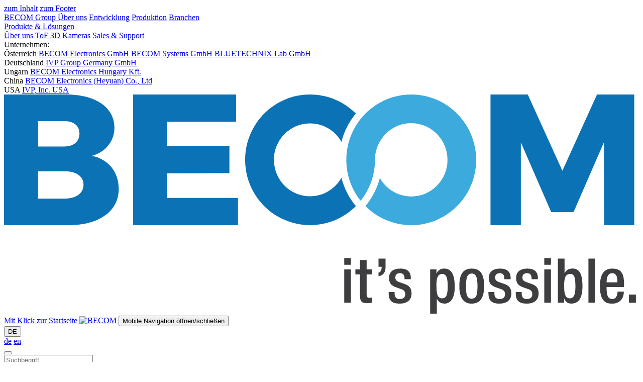

--- FILE ---
content_type: text/html; charset=utf-8
request_url: https://www.becom-group.com/becom-systems-time-of-flight-solutions/sales-support/distributoren/
body_size: 17215
content:
<!DOCTYPE html>
<html lang="de" dir="ltr" class="no-js">
<head>

<meta charset="utf-8">
<!-- 
	site by kraftwerk [http://www.kraftwerk.co.at]

	This website is powered by TYPO3 - inspiring people to share!
	TYPO3 is a free open source Content Management Framework initially created by Kasper Skaarhoj and licensed under GNU/GPL.
	TYPO3 is copyright 1998-2025 of Kasper Skaarhoj. Extensions are copyright of their respective owners.
	Information and contribution at https://typo3.org/
-->



<title>Distributoren Time-of-Flight Produkte</title>
<meta name="generator" content="TYPO3 CMS" />
<meta name="description" content="Eine Übersicht unserer internationalen Distributoren finden Sie hier." />
<meta name="viewport" content="width=device-width, initial-scale=1.0, maximum-scale=1.0, user-scalable=0" />
<meta property="og:type" content="website" />
<meta name="twitter:card" content="summary" />


<link rel="stylesheet" href="/fileadmin/template/assets/css/application.min.css?1730792160" media="all">
<link rel="stylesheet" href="/typo3temp/assets/compressed/merged-835941506c70bee17d20427c58c38ac2-eab062110df258b505a1b7e2124ee745.css?1762800673" media="screen">



<script src="/typo3temp/assets/compressed/merged-be6d8ef6fee74557a4cf9ebb8848a829-6fc0cf8f8c04f472a6a54ebb5c9b0b23.js?1762800673"></script>




<!-- Preconnect -->
<link rel="preconnect" href="https://fonts.gstatic.com/" crossorigin>


<!-- Favicons -->


<link rel="shortcut icon" href="/fileadmin/template/assets/img/favicons/favicon.ico?v=M4oybr675d">
<meta property="og:image" content="https://www.becom-group.com/fileadmin/fb-logo.jpg">
<link rel="canonical" href="https://www.becom-group.com/becom-systems-time-of-flight-solutions/sales-support/distributoren/"/>

<link rel="alternate" hreflang="de" href="https://www.becom-group.com/becom-systems-time-of-flight-solutions/sales-support/distributoren/"/>
<link rel="alternate" hreflang="en-US" href="https://www.becom-group.com/en/becom-systems/sales-support/distributors/"/>
<link rel="alternate" hreflang="x-default" href="https://www.becom-group.com/becom-systems-time-of-flight-solutions/sales-support/distributoren/"/>
</head>
<body>
<div class="page-wrapper">
    <!-- skip links -->
<div class="skip-links-wrapper">
    <a href="#main-content" title="Zum Inhalt springen" accesskey="1" class="skip-link sr-only sr-only-focusable">zum Inhalt</a>
    <a href="#page-footer" title="Zum Footer springen" accesskey="2" class="skip-link sr-only sr-only-focusable">zum Footer</a>
</div><!-- ./skip links -->
    


<!-- page header -->
<div class="page-header-wrapper js-header-wrapper">
    <!-- flyouts -->
<div class="header-flyout js-header-flyout" tabindex="-1">
    <!-- walter group -->
    <div class="flyout-details js-flyout-walter">
        <div class="flyout-inner">
            <div class="container">
                <div class="row">
                    <div class="col-lg-3">
                        <div class="flyout-group-links">
                            <a href="/" class="flyout-links-title h5">
                                BECOM Group
                            </a>
                            
                                
                                        <a class="flyout-link" href="/ueber-uns/">Über uns</a>
                                
                                        <a class="flyout-link" href="/becom-services/forschung-entwicklung/">Entwicklung</a>
                                
                                        <a class="flyout-link" href="/becom-services/elektronikproduktion/">Produktion</a>
                                
                                        <a class="flyout-link" href="/branchen/">Branchen</a>
                                
                            
                        </div>
                    </div>
                    <div class="col-lg-3">
                        <div class="flyout-group-links">
                            <!-- products root page -->
                            
                                <a class="flyout-link flyout-link--large h5" href="/becom-systems-time-of-flight-solutions/">
                                    
                                        Produkte &amp; Lösungen
                                    
                                </a>
                            
                            <!-- /.products root page -->
                            <br/>
                            
                                
                                    <a class="flyout-link" href="/becom-systems-time-of-flight-solutions/ueber-uns/">Über uns</a>
                                
                                    <a class="flyout-link" href="/becom-systems-time-of-flight-solutions/tof-3d-kameras/">ToF 3D Kameras</a>
                                
                                    <a class="flyout-link" href="/becom-systems-time-of-flight-solutions/sales-support/">Sales &amp; Support</a>
                                
                            
                        </div>
                    </div>
                    <div class="col-lg-6">
                        <span class="flyout-links-title h5">
                            Unternehmen:
                        </span>
                        <div class="row">
                            <div class="col-lg-6">
                                <div class="flyout-country-list">
                                    <span class="flyout-country-title">
                                        
                                           
                                                   Österreich
                                               
                                        
                                    </span>
                                    
                                        
                                            <a href="/oesterreich/becom-gmbh/home-headquarter/" class="flyout-link">BECOM Electronics GmbH</a>
                                        
                                            <a href="/oesterreich/systems/home/" class="flyout-link">BECOM Systems GmbH</a>
                                        
                                            <a href="/1/" class="flyout-link">BLUETECHNIX Lab GmbH</a>
                                        
                                    
                                </div>
                                <div class="flyout-country-list">
                                    <span class="flyout-country-title">
                                        
                                            
                                                   Deutschland
                                               
                                        
                                    </span>
                                    
                                        
                                            <a href="/deutschland/ivp-de/home/" class="flyout-link">IVP Group Germany GmbH</a>
                                        
                                    
                                </div>
                            </div>
                            <div class="col-lg-6">
                                <div class="flyout-country-list">
                                    <span class="flyout-country-title">
                                        
                                           Ungarn
                                        
                                    </span>
                                    
                                        
                                            <a href="/ungarn/becom-hu/home-ungarn/" class="flyout-link">BECOM Electronics Hungary Kft.</a>
                                        
                                    
                                </div>
                                <div class="flyout-country-list">
                                    <span class="flyout-country-title">
                                        
                                           China
                                        
                                    </span>
                                    
                                        
                                            <a href="/china/becom-china/home/" class="flyout-link">BECOM Electronics (Heyuan) Co., Ltd</a>
                                        
                                    
                                </div>
                                <div class="flyout-country-list">
                                    <span class="flyout-country-title">
                                        
                                           USA
                                        
                                    </span>
                                    
                                        
                                            <a href="/usa/ivp-usa/home/" class="flyout-link">IVP, Inc. USA</a>
                                        
                                    
                                </div>
                            </div>
                        </div>
                    </div>
                </div>
            </div>
        </div>
    </div><!-- ./walter group -->
</div><!-- ./flyouts -->

    <!-- header -->
    <header id="page-header" class="page-header">
        <!-- logo -->
        <a class="logo" title="Distributoren" href="/">
            <svg viewBox="0 0 145 50" version="1.1" xmlns="http://www.w3.org/2000/svg" xmlns:xlink="http://www.w3.org/1999/xlink"> <title>Becom</title> <desc>Created with Sketch.</desc> <defs> <polygon id="path-1" points="0 50 144.306 50 144.306 0 0 0"></polygon> </defs> <g id="logo-1" stroke="none" stroke-width="1" fill="none" fill-rule="evenodd"> <g id="Page-1"> <polygon id="Fill-1" fill="#0B72B5" points="135.4167 0.0005 127.5067 17.3935 119.5977 0.0005 111.0927 0.0005 111.0927 29.8105 118.0237 29.8105 118.0237 10.9295 124.9557 26.8335 130.0577 26.8335 136.9897 10.9295 137.0317 29.8105 143.9217 29.8105 143.9217 0.0005"></polygon> <g id="Group-24"> <path d="M18.1581,20.5394 C18.1581,18.6684 16.4571,17.4774 13.7351,17.5194 L7.7821,17.5194 L7.7821,23.7704 L13.7351,23.7704 C16.4571,23.7704 18.1581,22.5804 18.1581,20.5394 M17.2221,8.8874 C17.2221,7.1014 15.9041,6.0384 13.7351,6.0814 L7.7821,6.0814 L7.7821,11.8644 L13.7351,11.8644 C15.9041,11.8644 17.2221,10.7594 17.2221,8.8874 M25.2171,7.5264 C25.2171,10.6314 23.2181,13.1404 20.0711,13.9904 C23.8561,14.7564 26.1951,17.6894 26.1951,21.5184 C26.1951,26.6194 21.7291,29.8104 14.7141,29.8104 L0.0001,29.8104 L0.0001,0.0004 L14.1601,0.0004 C20.9221,0.0004 25.2171,2.9354 25.2171,7.5264" id="Fill-2" fill="#0B72B5"></path> <polygon id="Fill-4" fill="#0B72B5" points="53.0047 0.0003 53.0047 6.2083 37.2707 6.2083 37.2707 11.7793 51.4737 11.7793 51.4737 17.9443 37.2707 17.9873 37.2707 23.6023 53.4307 23.6023 53.4307 29.8103 29.4887 29.8103 29.4887 0.0003"></polygon> <path d="M77.0497,19.015 C75.6297,21.529 72.9507,23.229 69.8847,23.229 C65.3387,23.229 61.6407,19.494 61.6407,14.905 C61.6407,10.315 65.3387,6.581 69.8847,6.581 C72.9507,6.581 75.6297,8.281 77.0497,10.795 C77.6647,8.389 78.8067,6.195 80.3427,4.34 C77.6607,1.659 73.9657,0 69.8847,0 C67.1707,0 64.6297,0.737 62.4417,2.017 C60.2007,3.329 58.3337,5.214 57.0367,7.472 C55.7807,9.661 55.0597,12.197 55.0597,14.905 C55.0597,17.635 55.7927,20.193 57.0687,22.393 C58.3727,24.641 60.2437,26.515 62.4847,27.818 C64.6627,29.082 67.1887,29.81 69.8847,29.81 C73.7177,29.81 77.2097,28.347 79.8417,25.948 C79.8507,25.94 79.8597,25.932 79.8677,25.923 C80.0277,25.778 80.1827,25.628 80.3347,25.477 C80.3367,25.474 80.3397,25.471 80.3417,25.469 C78.8067,23.615 77.6647,21.42 77.0497,19.015" id="Fill-6" fill="#0B72B5"></path> <path d="M78.1683,14.9046 C78.1683,18.4396 79.3943,21.6836 81.4393,24.2396 C83.4843,21.6836 84.7103,18.4396 84.7103,14.9046 C84.7103,13.4036 85.1063,11.9946 85.7953,10.7756 C87.2473,8.2356 89.9273,6.5416 92.9943,6.5416 C97.5613,6.5416 101.2783,10.2936 101.2783,14.9046 C101.2783,19.5156 97.5613,23.2676 92.9943,23.2676 C89.9273,23.2676 87.2473,21.5746 85.8153,19.0666 C85.1973,21.4516 84.0623,23.6286 82.5373,25.4686 C85.2173,28.1516 88.9133,29.8096 92.9943,29.8096 C95.6633,29.8096 98.1643,29.0966 100.3273,27.8566 C102.5893,26.5566 104.4803,24.6756 105.7973,22.4166 C107.0813,20.2106 107.8203,17.6446 107.8203,14.9046 C107.8203,12.1866 107.0923,9.6406 105.8293,7.4466 C104.5193,5.1776 102.6333,3.2886 100.3723,1.9786 C98.1993,0.7216 95.6813,0.0006 92.9943,0.0006 C89.1623,0.0006 85.6683,1.4626 83.0383,3.8616 C82.8523,4.0316 82.6973,4.1806 82.5443,4.3336 C82.4983,4.3806 82.4593,4.4216 82.4193,4.4616 C82.3323,4.5506 82.2463,4.6426 82.1603,4.7346 C82.0173,4.8896 81.8763,5.0476 81.7403,5.2086 C81.6193,5.3506 81.4433,5.5656 81.4433,5.5656 C79.3943,8.1256 78.1683,11.3706 78.1683,14.9046 Z" id="Fill-8" fill="#3CAADC"></path> <g id="Group"> <mask id="mask-2" fill="white"> <use xlink:href="#path-1"></use> </mask> <g id="Clip-11"></g> <path d="M77.692,47.514 L79.217,47.514 L79.217,39.916 L77.692,39.916 L77.692,47.514 Z M77.692,38.843 L79.217,38.843 L79.217,37.318 L77.692,37.318 L77.692,38.843 Z" id="Fill-10" fill="#3E3D40" mask="url(#mask-2)"></path> <path d="M80.2381,39.9163 L81.2831,39.9163 L81.2831,37.7553 L82.8081,37.7553 L82.8081,39.9163 L84.0511,39.9163 L84.0511,41.0463 L82.8081,41.0463 L82.8081,45.5793 C82.8081,46.1723 82.9781,46.3843 83.5011,46.3843 C83.7261,46.3843 83.9101,46.3703 84.0511,46.3423 L84.0511,47.4723 C83.7261,47.5573 83.3031,47.5993 82.8231,47.5993 C81.7921,47.5993 81.2831,47.3163 81.2831,45.7633 L81.2831,41.0463 L80.2381,41.0463 L80.2381,39.9163 Z" id="Fill-12" fill="#3E3D40" mask="url(#mask-2)"></path> <path d="M85.5204,37.43 L87.1304,37.43 L87.1304,39.294 C87.1304,40.41 86.7634,41.23 85.5204,41.469 L85.5204,40.651 C85.9574,40.537 86.2264,40.128 86.2264,39.506 L86.2264,39.294 L85.5204,39.294 L85.5204,37.43 Z" id="Fill-13" fill="#3E3D40" mask="url(#mask-2)"></path> <path d="M91.452,42.1331 L91.452,41.9361 C91.452,41.3281 91.24,40.7631 90.449,40.7631 C89.842,40.7631 89.362,41.0461 89.362,41.7521 C89.362,42.3451 89.63,42.5851 90.435,42.8671 L91.41,43.2061 C92.54,43.5881 93.062,44.1961 93.062,45.3961 C93.062,47.0201 91.876,47.7121 90.336,47.7121 C88.416,47.7121 87.837,46.8221 87.837,45.3541 L87.837,45.0711 L89.192,45.0711 L89.192,45.3111 C89.192,46.1871 89.503,46.6671 90.379,46.6671 C91.212,46.6671 91.622,46.2431 91.622,45.5511 C91.622,44.9861 91.325,44.6191 90.788,44.4361 L89.546,43.9971 C88.401,43.6021 87.921,43.0231 87.921,41.8091 C87.921,40.3821 88.952,39.7181 90.52,39.7181 C92.455,39.7181 92.892,40.8481 92.892,41.7941 L92.892,42.1331 L91.452,42.1331 Z" id="Fill-14" fill="#3E3D40" mask="url(#mask-2)"></path> <path d="M100.0526,46.4974 C100.9286,46.4974 101.3236,45.8484 101.3236,43.7434 C101.3236,42.0204 101.0976,40.9334 100.0386,40.9334 C98.9926,40.9334 98.7536,42.0064 98.7536,43.6304 C98.7536,45.4524 98.9796,46.4974 100.0526,46.4974 Z M97.3136,39.9164 L98.7536,39.9164 L98.7536,40.8484 L98.7816,40.8484 C99.0926,40.1704 99.6566,39.7184 100.4906,39.7184 C102.2276,39.7184 102.9346,41.2014 102.9346,43.8134 C102.9346,47.0064 101.6346,47.7124 100.5896,47.7124 C99.7706,47.7124 99.1486,47.3024 98.8656,46.6244 L98.8376,46.6244 L98.8376,50.0004 L97.3136,50.0004 L97.3136,39.9164 Z" id="Fill-15" fill="#3E3D40" mask="url(#mask-2)"></path> <path d="M106.8016,46.5823 C107.9176,46.5823 108.1146,45.6493 108.1146,43.7153 C108.1146,42.0343 107.9176,40.8483 106.8016,40.8483 C105.6996,40.8483 105.5026,42.0343 105.5026,43.7153 C105.5026,45.6493 105.6996,46.5823 106.8016,46.5823 M106.8016,39.7183 C109.0196,39.7183 109.6406,41.3563 109.6406,43.7153 C109.6406,46.0733 108.9196,47.7123 106.8016,47.7123 C104.6976,47.7123 103.9776,46.0733 103.9776,43.7153 C103.9776,41.3563 104.5986,39.7183 106.8016,39.7183" id="Fill-16" fill="#3E3D40" mask="url(#mask-2)"></path> <path d="M114.243,42.1331 L114.243,41.9361 C114.243,41.3281 114.031,40.7631 113.24,40.7631 C112.633,40.7631 112.153,41.0461 112.153,41.7521 C112.153,42.3451 112.422,42.5851 113.226,42.8671 L114.201,43.2061 C115.331,43.5881 115.853,44.1961 115.853,45.3961 C115.853,47.0201 114.667,47.7121 113.128,47.7121 C111.207,47.7121 110.628,46.8221 110.628,45.3541 L110.628,45.0711 L111.983,45.0711 L111.983,45.3111 C111.983,46.1871 112.294,46.6671 113.17,46.6671 C114.003,46.6671 114.413,46.2431 114.413,45.5511 C114.413,44.9861 114.116,44.6191 113.579,44.4361 L112.337,43.9971 C111.192,43.6021 110.713,43.0231 110.713,41.8091 C110.713,40.3821 111.743,39.7181 113.311,39.7181 C115.246,39.7181 115.683,40.8481 115.683,41.7941 L115.683,42.1331 L114.243,42.1331 Z" id="Fill-17" fill="#3E3D40" mask="url(#mask-2)"></path> <path d="M120.4715,42.1331 L120.4715,41.9361 C120.4715,41.3281 120.2595,40.7631 119.4685,40.7631 C118.8615,40.7631 118.3805,41.0461 118.3805,41.7521 C118.3805,42.3451 118.6495,42.5851 119.4535,42.8671 L120.4285,43.2061 C121.5585,43.5881 122.0815,44.1961 122.0815,45.3961 C122.0815,47.0201 120.8955,47.7121 119.3555,47.7121 C117.4345,47.7121 116.8555,46.8221 116.8555,45.3541 L116.8555,45.0711 L118.2115,45.0711 L118.2115,45.3111 C118.2115,46.1871 118.5225,46.6671 119.3985,46.6671 C120.2315,46.6671 120.6405,46.2431 120.6405,45.5511 C120.6405,44.9861 120.3445,44.6191 119.8075,44.4361 L118.5645,43.9971 C117.4205,43.6021 116.9405,43.0231 116.9405,41.8091 C116.9405,40.3821 117.9715,39.7181 119.5385,39.7181 C121.4745,39.7181 121.9115,40.8481 121.9115,41.7941 L121.9115,42.1331 L120.4715,42.1331 Z" id="Fill-18" fill="#3E3D40" mask="url(#mask-2)"></path> <path d="M123.376,47.514 L124.901,47.514 L124.901,39.916 L123.376,39.916 L123.376,47.514 Z M123.376,38.843 L124.901,38.843 L124.901,37.318 L123.376,37.318 L123.376,38.843 Z" id="Fill-19" fill="#3E3D40" mask="url(#mask-2)"></path> <path d="M129.2049,46.4974 C130.2639,46.4974 130.4899,45.4094 130.4899,43.6864 C130.4899,41.6394 130.1799,40.9334 129.3039,40.9334 C128.1319,40.9334 127.9199,41.9774 127.9199,43.8004 C127.9199,45.4244 128.1589,46.4974 129.2049,46.4974 Z M126.4789,37.4304 L128.0049,37.4304 L128.0049,40.8064 L128.0319,40.8064 C128.3149,40.1284 128.9359,39.7184 129.7559,39.7184 C130.9139,39.7184 132.1009,40.2404 132.1009,43.6164 C132.1009,46.2284 131.3929,47.7124 129.6139,47.7124 C128.5259,47.7124 128.1449,47.0764 127.9479,46.5824 L127.9199,46.5824 L127.9199,47.5144 L126.4789,47.5144 L126.4789,37.4304 Z" id="Fill-20" fill="#3E3D40" mask="url(#mask-2)"></path> <polygon id="Fill-21" fill="#3E3D40" mask="url(#mask-2)" points="133.46 47.514 134.985 47.514 134.985 37.43 133.46 37.43"></polygon> <path d="M140.0545,42.8675 L140.0545,42.4585 C140.0545,41.4975 139.7435,40.7635 138.8825,40.7635 C137.9085,40.7635 137.6125,41.7235 137.6125,42.7125 L137.6125,42.8675 L140.0545,42.8675 Z M137.6125,43.9125 L137.6125,44.3505 C137.6125,45.3675 137.7395,46.6675 138.8825,46.6675 C139.9705,46.6675 140.0975,45.4245 140.0975,44.9715 L141.5375,44.9715 C141.5375,46.6525 140.5215,47.7125 138.8685,47.7125 C137.6255,47.7125 136.0865,47.3455 136.0865,43.8285 C136.0865,41.8365 136.5095,39.7185 138.8975,39.7185 C141.0155,39.7185 141.5795,40.9895 141.5795,43.1075 L141.5795,43.9125 L137.6125,43.9125 Z" id="Fill-22" fill="#3E3D40" mask="url(#mask-2)"></path> <polygon id="Fill-23" fill="#3E3D40" mask="url(#mask-2)" points="142.696 47.514 144.305 47.514 144.305 45.65 142.696 45.65"></polygon> </g> </g> </g> </g></svg>
            <span class="sr-only">Mit Klick zur Startseite</span>
            <img class="logo-img-print" src="/fileadmin/template/assets/img/logos/becom-logo-print.png" alt="BECOM" />
        </a><!-- ./logo -->

        <!-- toggle nav -->
        <button class="m-nav-open js-open-mobile-nav" type="button">
            <span class="sr-only">Mobile Navigation öffnen/schließen</span>
        </button><!-- ./toggle nav -->

        <!-- meta nav -->
        <div class="meta-nav">
            
            <!--Language menu test-->
            
                    
                        
                           
                        
                           
                               
                               
                           
                        
                           
                        
                           
                        
                           
                        
                           
                        
                    
                
            
                

<div class="dropdown dropdown--right">
        
        
        <button class="dropdown-toggle pull-right" type="button" id="dropdownMenuButton2" data-toggle="dropdown" aria-haspopup="true" aria-expanded="false">
            DE
        </button>
        <div class="dropdown-menu dropdown-menu-right" aria-labelledby="dropdownMenuButton2">
            
                <a rel="alternate" hreflang="" class="dropdown-item active" href="/becom-systems-time-of-flight-solutions/sales-support/distributoren/"> de</a>
            
                <a rel="alternate" hreflang="" class="dropdown-item " href="/en/becom-systems/sales-support/distributors/"> en</a>
            
        </div>
        

</div>
            
            <!--END Language menu-->
            
                    
                    
                        
                            
                                    
                                
                        
                            
                                    
                                        
                                        
                                    
                                
                        
                            

                                
                        
                            

                                
                        
                            

                                
                        
                            

                                
                        
                        

                        
                    
                

        </div>
        <!-- ./meta nav -->



        <!-- search trigger mobile -->
        <div class="search-trigger-mobile-container">
            <button class="search-trigger-mobile js-search-trigger" aria-label="Suchen">
                <span class="bcm-loupe" aria-hidden="true"></span>
            </button>
        </div>
        <!-- search trigger mobile -->
        
                <!-- search container -->
                <div class="search-container js-search-container">
                    <form method="post" class="search-controll" id="tx_indexedsearch" action="/suche/?tx_indexedsearch_pi2%5Baction%5D=search&amp;tx_indexedsearch_pi2%5Bcontroller%5D=Standard&amp;cHash=be96f4db52ab3c0305eb43ac24bf46e7">
<div>
<input type="hidden" name="tx_indexedsearch_pi2[__referrer][@extension]" value="" />
<input type="hidden" name="tx_indexedsearch_pi2[__referrer][@controller]" value="Standard" />
<input type="hidden" name="tx_indexedsearch_pi2[__referrer][@action]" value="index" />
<input type="hidden" name="tx_indexedsearch_pi2[__referrer][arguments]" value="YTowOnt9a4418c840e85295452af441599028d685c4bfb81" />
<input type="hidden" name="tx_indexedsearch_pi2[__referrer][@request]" value="{&quot;@extension&quot;:null,&quot;@controller&quot;:&quot;Standard&quot;,&quot;@action&quot;:&quot;index&quot;}81eae3d2364365e42f8e7cd113378c214d9ab73c" />
<input type="hidden" name="tx_indexedsearch_pi2[__trustedProperties]" value="{&quot;search&quot;:{&quot;sword&quot;:1}}3258907842e64fc4bbcd04fbaef31cd628c51464" />
</div>

                        <input type="hidden" name="tx_indexedsearch_pi2[controller]" value="Search">
                        <input type="hidden" name="tx_indexedsearch_pi2[action]" value="search">
                        <div class="input-text-wrapper">
                            <input placeholder="Suchbegriff…" class="input-text" id="tx-indexedsearch-searchbox-sword" type="text" name="tx_indexedsearch_pi2[search][sword]" />
                        </div>
                        <button class="btn btn--secondary" type="submit">Suchen</button>
                    </form>
                </div>
                <!-- ./search container -->
            
    </header><!-- ./header -->
    <!-- main navigation -->
<div class="main-nav-wrapper">
    <!-- nav -->
    <nav class="main-nav">
        <ul class="main-nav-list">
            
                    
                        
                        
                            

                                    
                        
                            
                                        
                                            
                                                
                                                    <li class="main-nav-item  sub  ">
                                                        <a class="main-nav-link" href="/becom-systems-time-of-flight-solutions/ueber-uns/" target="">Über uns</a>
                                                        
                                                            
    
        <!-- sub -->
        <div class="sub-nav">
            <ul class="sub-nav-list">
                
                    <li class="sub-nav-item">
                        <a class="sub-nav-link " target="" href="/becom-systems-time-of-flight-solutions/uber-uns/unternehmen/">Unternehmen</a>
                    </li>
                
                    <li class="sub-nav-item">
                        <a class="sub-nav-link " target="" href="/becom-systems-time-of-flight-solutions/uber-uns/management/">Management</a>
                    </li>
                
                    <li class="sub-nav-item">
                        <a class="sub-nav-link " target="" href="/becom-systems-time-of-flight-solutions/uber-uns/standorte/">Standorte BECOM</a>
                    </li>
                
                    <li class="sub-nav-item">
                        <a class="sub-nav-link " target="" href="/becom-systems-time-of-flight-solutions/uber-uns/jobs/">Jobs</a>
                    </li>
                
                    <li class="sub-nav-item">
                        <a class="sub-nav-link " target="" href="/becom-systems-time-of-flight-solutions/uber-uns/news-events/">News & Events</a>
                    </li>
                
                    <li class="sub-nav-item">
                        <a class="sub-nav-link " target="" href="/becom-systems-time-of-flight-solutions/uber-uns/qualitaet/">Qualität</a>
                    </li>
                
                    <li class="sub-nav-item">
                        <a class="sub-nav-link " target="" href="/downloads/">Downloads</a>
                    </li>
                
            </ul>
        </div>
    

                                                        
                                                    </li>
                                                
                                                    <li class="main-nav-item  sub ">
                                                        <a class="main-nav-link" href="/becom-systems-time-of-flight-solutions/tof-3d-kameras/" target="">ToF 3D Kameras</a>
                                                        
                                                            
    
        <!-- sub -->
        <div class="sub-nav">
            <ul class="sub-nav-list">
                
                    <li class="sub-nav-item">
                        <a class="sub-nav-link " target="" href="/becom-systems-time-of-flight-solutions/tof-3d-kameras/evaluation-kits/">Evaluation Kits</a>
                    </li>
                
                    <li class="sub-nav-item">
                        <a class="sub-nav-link " target="" href="/becom-systems-time-of-flight-solutions/tof-3d-kameras/tools/">Tools</a>
                    </li>
                
            </ul>
        </div>
    

                                                        
                                                    </li>
                                                
                                                    <li class="main-nav-item  active sub  ">
                                                        <a class="main-nav-link" href="/becom-systems-time-of-flight-solutions/sales-support/" target="">Sales &amp; Support</a>
                                                        
                                                            
    
        <!-- sub -->
        <div class="sub-nav">
            <ul class="sub-nav-list">
                
                    <li class="sub-nav-item">
                        <a class="sub-nav-link active" target="" href="/becom-systems-time-of-flight-solutions/sales-support/distributoren/">Distributoren</a>
                    </li>
                
                    <li class="sub-nav-item">
                        <a class="sub-nav-link " target="_blank" href="https://support.bluetechnix.at/wiki/Main_Page">Dokumentationen & Downloads</a>
                    </li>
                
                    <li class="sub-nav-item">
                        <a class="sub-nav-link " target="_blank" href="https://support.bluetechnix.at/qm/">Qualitätsmanagement</a>
                    </li>
                
            </ul>
        </div>
    

                                                        
                                                    </li>
                                                
                                            
                                            
                                        
                                    
                        
                            

                                    
                        
                            

                                    
                        
                            
                                        
                                    
                        
                            

                                    
                        
                    
                
            
            <!-- If page is not Search show search-->
            
                    <li class="search-trigger-desktop-container hidden-sm hidden-xs">
                        <button class="search-trigger-desktop js-search-trigger" aria-label="Suchen">
                            <span class="bcm-loupe" aria-hidden="true"></span>
                        </button>
                    </li>
                
        </ul>
    </nav>
</div>



    

<!-- mobile nav -->
<nav class="m-nav js-mobile-nav" aria-hidden="true" hidden>
    <!-- header -->
    <div class="m-nav-header">
        <!-- home -->
        


        <!-- back -->
        <button class="m-nav-back js-mobile-nav-back" type="button">Schritt zurück</button><!-- ./back -->

        <!-- close -->
        <button class="m-nav-close js-close-mobile-nav" type="button">
            <span class="bcm-nav-close" aria-hidden="true"></span>
            <span class="sr-only">Navigation schließen</span>
        </button><!-- ./close -->
    </div><!-- header -->

    <ul class="m-nav-list">


        








    
    

    <li class="m-has-sub js-has-submenu">
        <button class="m-nav-label m-nav-link--header" type="button">BECOM Seiten</button>

        <!-- slide menu -->
        <ul class="m-nav-list">
            
                <li class="m-has-sub js-has-submenu">
                    
                        <button class="m-nav-label m-nav-link--blue" type="button">BECOM Group</button>
                    

                    
                            <!-- slide menu -->
                            <ul class="m-nav-list m-list-hidden">
                                
                                    
                                        
                                                <li class="m-has-sub js-has-submenu">
                                                    <a href="/ueber-uns/" class="m-nav-link m-nav-link--blue">Über Uns</a>
                                                    <button class="m-nav-link-arrow m-nav-link--blue" type="button"><span aria-hidden="true"></span></button>
                                                    <!-- slide menu -->
                                                    <ul class="m-nav-list m-list-hidden">
                                                        

    
        
            <li>
                <a href="/ueber-uns/unternehmen/" class="m-nav-link m-nav-link--blue">Unternehmen</a>
            </li>
        
            <li>
                <a href="/ueber-uns/management/" class="m-nav-link m-nav-link--blue">Management</a>
            </li>
        
            <li>
                <a href="/ueber-uns/standorte/" class="m-nav-link m-nav-link--blue">Standorte</a>
            </li>
        
            <li>
                <a href="/ueber-uns-1/" class="m-nav-link m-nav-link--blue">Nachhaltigkeit</a>
            </li>
        
            <li>
                <a href="/ueber-uns/innovation-award/" class="m-nav-link m-nav-link--blue">BECOM Innovation Award</a>
            </li>
        
            <li>
                <a href="/downloads/" class="m-nav-link m-nav-link--blue">Downloads</a>
            </li>
        
    


                                                    </ul>
                                                </li>
                                            
                                    
                                        
                                                <li class="m-has-sub js-has-submenu">
                                                    <a href="/whatwedo/" class="m-nav-link m-nav-link--blue">What We Do</a>
                                                    <button class="m-nav-link-arrow m-nav-link--blue" type="button"><span aria-hidden="true"></span></button>
                                                    <!-- slide menu -->
                                                    <ul class="m-nav-list m-list-hidden">
                                                        

    
        
            <li>
                <a href="/becom-services/elektronikproduktion/" class="m-nav-link m-nav-link--blue">EMS und Services</a>
            </li>
        
            <li>
                <a href="/becom-systems-time-of-flight-solutions/kundenspezifische-loesungen/" class="m-nav-link m-nav-link--blue">Embedded Lösungen</a>
            </li>
        
            <li>
                <a href="/whatwedo/emv-prueflabor/" class="m-nav-link m-nav-link--blue">EMV Prüflabor</a>
            </li>
        
            <li>
                <a href="/whatwedo/emv-lab/umweltsimulation/" class="m-nav-link m-nav-link--blue">Umweltsimulation</a>
            </li>
        
            <li>
                <a href="/whatwedo/kundenservice/" class="m-nav-link m-nav-link--blue">Kundenservice</a>
            </li>
        
    


                                                    </ul>
                                                </li>
                                            
                                    
                                        
                                                <li class="m-has-sub js-has-submenu">
                                                    <a href="/branchen/" class="m-nav-link m-nav-link--blue">Branchen</a>
                                                    <button class="m-nav-link-arrow m-nav-link--blue" type="button"><span aria-hidden="true"></span></button>
                                                    <!-- slide menu -->
                                                    <ul class="m-nav-list m-list-hidden">
                                                        

    
        
            <li>
                <a href="/branchen/automotive/" class="m-nav-link m-nav-link--blue">Automotive</a>
            </li>
        
            <li>
                <a href="/branchen/industieelektronik/" class="m-nav-link m-nav-link--blue">Industrieelektronik</a>
            </li>
        
            <li>
                <a href="/branchen/medizintechnik/" class="m-nav-link m-nav-link--blue">Medizin</a>
            </li>
        
    


                                                    </ul>
                                                </li>
                                            
                                    
                                        
                                                <li class="m-has-sub js-has-submenu">
                                                    <a href="/news-events/" class="m-nav-link m-nav-link--blue">News &amp; Events</a>
                                                    <button class="m-nav-link-arrow m-nav-link--blue" type="button"><span aria-hidden="true"></span></button>
                                                    <!-- slide menu -->
                                                    <ul class="m-nav-list m-list-hidden">
                                                        

    
        
            <li>
                <a href="/news-events/news/" class="m-nav-link m-nav-link--blue">News</a>
            </li>
        
            <li>
                <a href="/news-events/events/" class="m-nav-link m-nav-link--blue">Events</a>
            </li>
        
            <li>
                <a href="/news-events/newsletter/" class="m-nav-link m-nav-link--blue">Newsletter</a>
            </li>
        
    


                                                    </ul>
                                                </li>
                                            
                                    
                                        
                                                <li>
                                                    <a href="/ueber-uns/jobs/" class="m-nav-link m-nav-link--blue">Karriere</a>
                                                </li>
                                            
                                    
                                        
                                                <li class="m-has-sub js-has-submenu">
                                                    <a href="/kontakt/" class="m-nav-link m-nav-link--blue">Kontakt</a>
                                                    <button class="m-nav-link-arrow m-nav-link--blue" type="button"><span aria-hidden="true"></span></button>
                                                    <!-- slide menu -->
                                                    <ul class="m-nav-list m-list-hidden">
                                                        

    
        
            <li>
                <a href="/kontakt/sales/" class="m-nav-link m-nav-link--blue">Sales</a>
            </li>
        
    


                                                    </ul>
                                                </li>
                                            
                                    
                                
                            </ul><!-- ./slide menu -->
                        
                </li>
            
                <li class="m-has-sub js-has-submenu">
                    
                        <button class="m-nav-label m-nav-link--blue" type="button">Unternehmen</button>
                    

                    
                            
                                    <ul class="m-nav-list m-list-hidden">
                                        <li>
                                            <a class="m-nav-link m-nav-link--parent" href="javascript:;">BECOM Seiten</a>
                                        </li>
                                        

    
        <li class="m-has-sub js-has-submenu">
            
                <button class="m-nav-label m-nav-link--blue" type="button">Österreich</button>
            

            <!-- slide menu -->
            <ul class="m-nav-list m-list-hidden">
                
                    
                        <li>
                            <a href="/oesterreich/becom-gmbh/home-headquarter/" class="m-nav-link m-nav-link--blue">BECOM Electronics GmbH</a>
                            
                                

    
        
            <li>
                <a href="/oesterreich/becom-gmbh/home-headquarter/" class="m-nav-link m-nav-link--blue">Home</a>
            </li>
        
    


                            
                        </li>
                    
                        <li>
                            <a href="/oesterreich/systems/home/" class="m-nav-link m-nav-link--blue">BECOM Systems GmbH</a>
                            
                                

    
        
            <li>
                <a href="/oesterreich/systems/home/" class="m-nav-link m-nav-link--blue">Home</a>
            </li>
        
    


                            
                        </li>
                    
                        <li>
                            <a href="/1/" class="m-nav-link m-nav-link--blue">BLUETECHNIX Lab GmbH</a>
                            
                                

    
        
            <li>
                <a href="/1/" class="m-nav-link m-nav-link--blue">Home</a>
            </li>
        
    


                            
                        </li>
                    
                
            </ul><!-- ./slide menu -->
        </li>
    
        <li class="m-has-sub js-has-submenu">
            
                <button class="m-nav-label m-nav-link--blue" type="button">Deutschland</button>
            

            <!-- slide menu -->
            <ul class="m-nav-list m-list-hidden">
                
                    
                        <li>
                            <a href="/deutschland/ivp-de/home/" class="m-nav-link m-nav-link--blue">IVP Group Germany GmbH</a>
                            
                                

    
        
            <li>
                <a href="/deutschland/ivp-de/home/" class="m-nav-link m-nav-link--blue">Home</a>
            </li>
        
    


                            
                        </li>
                    
                
            </ul><!-- ./slide menu -->
        </li>
    
        <li class="m-has-sub js-has-submenu">
            
                <button class="m-nav-label m-nav-link--blue" type="button">Ungarn</button>
            

            <!-- slide menu -->
            <ul class="m-nav-list m-list-hidden">
                
                    
                        <li>
                            <a href="/ungarn/becom-hu/home-ungarn/" class="m-nav-link m-nav-link--blue">BECOM Electronics Hungary Kft.</a>
                            
                                

    
        
            <li>
                <a href="/ungarn/becom-hu/home-ungarn/" class="m-nav-link m-nav-link--blue">Home</a>
            </li>
        
    


                            
                        </li>
                    
                
            </ul><!-- ./slide menu -->
        </li>
    
        <li class="m-has-sub js-has-submenu">
            
                <button class="m-nav-label m-nav-link--blue" type="button">China</button>
            

            <!-- slide menu -->
            <ul class="m-nav-list m-list-hidden">
                
                    
                        <li>
                            <a href="/china/becom-china/home/" class="m-nav-link m-nav-link--blue">BECOM Electronics (Heyuan) Co., Ltd</a>
                            
                                

    
        
            <li>
                <a href="/china/becom-china/home/" class="m-nav-link m-nav-link--blue">Home</a>
            </li>
        
    


                            
                        </li>
                    
                
            </ul><!-- ./slide menu -->
        </li>
    
        <li class="m-has-sub js-has-submenu">
            
                <button class="m-nav-label m-nav-link--blue" type="button">USA</button>
            

            <!-- slide menu -->
            <ul class="m-nav-list m-list-hidden">
                
                    
                        <li>
                            <a href="/usa/ivp-usa/home/" class="m-nav-link m-nav-link--blue">IVP, Inc. USA</a>
                            
                                

    
        
            <li>
                <a href="/usa/ivp-usa/home/" class="m-nav-link m-nav-link--blue">Home</a>
            </li>
        
    


                            
                        </li>
                    
                
            </ul><!-- ./slide menu -->
        </li>
    

                                    </ul><!-- ./slide menu -->
                                
                        
                </li>
            
                <li class="m-has-sub js-has-submenu">
                    
                        <button class="m-nav-label m-nav-link--blue" type="button">Produkte &amp; Lösungen</button>
                    

                    
                            
                                    <ul class="m-nav-list m-list-hidden">
                                        <li>
                                            
                                                <a class="m-nav-link m-nav-link--parent" href="javascript:;"></a>
                                            
                                        </li>
                                        

    
        
            <li>
                <a href="/becom-systems-time-of-flight-solutions/ueber-uns/" class="m-nav-link m-nav-link--blue">Über uns</a>
            </li>
        
            <li>
                <a href="/becom-systems-time-of-flight-solutions/tof-3d-kameras/" class="m-nav-link m-nav-link--blue">ToF 3D Kameras</a>
            </li>
        
            <li>
                <a href="/becom-systems-time-of-flight-solutions/sales-support/" class="m-nav-link m-nav-link--blue">Sales &amp; Support</a>
            </li>
        
    

                                    </ul><!-- ./slide menu -->
                                
                        
                </li>
            

        </ul><!-- ./slide menu -->
    </li>

        

        
            
            
                
            
            
                
                        
                            
                                
                                    
                                            <li class="m-has-sub js-has-submenu">
                                                <a href="/becom-systems-time-of-flight-solutions/ueber-uns/" class="m-nav-link ">Über uns</a>
                                                <button class="m-nav-link-arrow" type="button"><span></span></button>
                                                <ul class="m-nav-list">
                                                    
    
    
        
            
                    <li class="m-has-sub js-has-submenu">
                        <a href="/becom-systems-time-of-flight-solutions/uber-uns/unternehmen/" class="m-nav-link ">Unternehmen</a>
                        <button class="m-nav-link-arrow" type="button"><span></span></button>
                        <ul class="m-nav-list">
                            
    
    
        
            
                    <li>
                        <a class="m-nav-link " href="/becom-systems-time-of-flight-solutions/uber-uns/unternehmen/zahlen-fakten/">Zahlen &amp; Fakten</a>
                    </li>
                
        
    

                        </ul>
                    </li>
                
        
            
                    <li>
                        <a class="m-nav-link " href="/becom-systems-time-of-flight-solutions/uber-uns/management/">Management</a>
                    </li>
                
        
            
                    <li>
                        <a class="m-nav-link " href="/becom-systems-time-of-flight-solutions/uber-uns/standorte/">Standorte BECOM</a>
                    </li>
                
        
            
                    <li>
                        <a class="m-nav-link " href="/becom-systems-time-of-flight-solutions/uber-uns/jobs/">Jobs</a>
                    </li>
                
        
            
                    <li class="m-has-sub js-has-submenu">
                        <a href="/becom-systems-time-of-flight-solutions/uber-uns/news-events/" class="m-nav-link ">News &amp; Events</a>
                        <button class="m-nav-link-arrow" type="button"><span></span></button>
                        <ul class="m-nav-list">
                            
    
    
        
            
                    <li>
                        <a class="m-nav-link " href="/becom-systems-time-of-flight-solutions/uber-uns/news-events/">News</a>
                    </li>
                
        
            
                    <li>
                        <a class="m-nav-link " href="/becom-systems-time-of-flight-solutions/uber-uns/news-events/events/">Events</a>
                    </li>
                
        
    

                        </ul>
                    </li>
                
        
            
                    <li class="m-has-sub js-has-submenu">
                        <a href="/becom-systems-time-of-flight-solutions/uber-uns/qualitaet/" class="m-nav-link ">Qualität</a>
                        <button class="m-nav-link-arrow" type="button"><span></span></button>
                        <ul class="m-nav-list">
                            
    
    
        
            
                    <li>
                        <a class="m-nav-link " href="/becom-systems-time-of-flight-solutions/uber-uns/qualitaet/unternehmensgrundsaetze/">Unternehmensgrundsätze</a>
                    </li>
                
        
            
                    <li>
                        <a class="m-nav-link " href="/becom-systems-time-of-flight-solutions/uber-uns/qualitaet/fuehrungsgrundsaetze/">Führungsgrundsätze</a>
                    </li>
                
        
            
                    <li>
                        <a class="m-nav-link " href="/becom-systems-time-of-flight-solutions/uber-uns/qualitaet/auszeichnungen/">Auszeichnungen</a>
                    </li>
                
        
            
                    <li>
                        <a class="m-nav-link " href="/becom-systems-time-of-flight-solutions/uber-uns/qualitaet/zertifizierungen/">Zertifizierungen</a>
                    </li>
                
        
    

                        </ul>
                    </li>
                
        
            
                    <li>
                        <a class="m-nav-link " href="/downloads/">Downloads</a>
                    </li>
                
        
    

                                                </ul>
                                            </li>
                                        
                                
                                    
                                            <li class="m-has-sub js-has-submenu">
                                                <a href="/becom-systems-time-of-flight-solutions/tof-3d-kameras/" class="m-nav-link ">ToF 3D Kameras</a>
                                                <button class="m-nav-link-arrow" type="button"><span></span></button>
                                                <ul class="m-nav-list">
                                                    
    
    
        
            
                    <li class="m-has-sub js-has-submenu">
                        <a href="/becom-systems-time-of-flight-solutions/tof-3d-kameras/evaluation-kits/" class="m-nav-link ">Evaluation Kits</a>
                        <button class="m-nav-link-arrow" type="button"><span></span></button>
                        <ul class="m-nav-list">
                            
    
    
        
            
                    <li>
                        <a class="m-nav-link " href="/becom-systems-time-of-flight-solutions/tof-3d-kameras/evaluation-kits/multi-tof-platform/">multi-ToF platform</a>
                    </li>
                
        
    

                        </ul>
                    </li>
                
        
            
                    <li>
                        <a class="m-nav-link " href="/becom-systems-time-of-flight-solutions/tof-3d-kameras/tools/">Tools</a>
                    </li>
                
        
    

                                                </ul>
                                            </li>
                                        
                                
                                    
                                            <li class="m-has-sub js-has-submenu">
                                                <a href="/becom-systems-time-of-flight-solutions/sales-support/" class="m-nav-link ">Sales &amp; Support</a>
                                                <button class="m-nav-link-arrow" type="button"><span></span></button>
                                                <ul class="m-nav-list">
                                                    
    
    
        
            
                    <li>
                        <a class="m-nav-link active" href="/becom-systems-time-of-flight-solutions/sales-support/distributoren/">Distributoren</a>
                    </li>
                
        
            
                    <li>
                        <a class="m-nav-link " href="https://support.bluetechnix.at/wiki/Main_Page">Dokumentationen &amp; Downloads</a>
                    </li>
                
        
            
                    <li>
                        <a class="m-nav-link " href="https://support.bluetechnix.at/qm/">Qualitätsmanagement</a>
                    </li>
                
        
    

                                                </ul>
                                            </li>
                                        
                                
                            
                            
                        
                    
            
            
                
            
            
                
            
            
                
                        
                    
            
            
                
            
            
        
    




        <!--Language menu-->
        
                
                    
                        
                    
                        
                            
                        
                    
                        
                    
                        
                    
                        
                    
                        
                    
                
            
        
        <!--END Language menu-->


    </ul>
</nav><!-- ./mobile nav -->
<!-- mobile overlay -->
<div class="m-nav-overlay js-mobile-overlay" aria-hidden="true"></div><!-- ./mobile overlay -->

</div><!-- ./page header -->


    
    
        <!--TYPO3SEARCH_begin-->
    
            <!-- hero image small-->
            <div class="container-full-width">
                <div class="hero-image-container">

                    <img class="hi-image js-init-lazy"
                         src="/fileadmin/template/assets/img/blank.gif"
                         data-bttrlazyloading-lg-src="/fileadmin/template/assets/img/content/headerimage-wheelonly.png"
                         data-bttrlazyloading-lg-width="976"
                         data-bttrlazyloading-lg-height="200"
                         alt="hero image"
                    />
                    
                                    <span class="hi-headline-wrapper">
                                        <span class="hi-headline h1">Distributoren</span>
                                    </span>
                        
                </div>
            </div>
            <!-- ./hero image small-->
        

    <div class="container padding--top-xs margin--bottom-md clearfix hidden-xs">
        <ul class="breadcrumbs">
            
                
                   
                       
                   
                
                   
                       
                   
                
                   
                
                   
                

                
                    
                
                    
                            
                                    
                                            <li class="breadcrumbs-item">
                                                <a href="/becom-systems-time-of-flight-solutions/" title="Produkte & Lösungen" class="breadcrumbs-link">
                                                    Produkte & Lösungen
                                                </a>
                                            </li>
                                        
                                
                        
                
                    
                            
                                    
                                            <li class="breadcrumbs-item">
                                                <a href="/becom-systems-time-of-flight-solutions/sales-support/" title="Sales & Support" class="breadcrumbs-link">
                                                    Sales & Support
                                                </a>
                                            </li>
                                        
                                
                        
                
                    
                            
                                    
                                            <li class="breadcrumbs-item">
                                                Distributoren
                                            </li>
                                        
                                
                        
                
            
        </ul>
    </div>
<!--TYPO3SEARCH_end-->
    

    <main id="main-content" tabindex="-1">
        <!--TYPO3SEARCH_begin-->
        
    <div class="container margin--top-md margin--bottom-md">
        <div class="row">
            <div class="col-lg-3">
                <div class="sidenavigation margin--bottom-md js-sidenavigation-container hidden-md">
    
        
            
                <button class="sidenavigation-button sidenavigation-item js-sidenavigation-button">
                    <span class="sidenavigation-link">
                        Distributoren
                    </span>
                </button>
            
        
            
        
            
        
    
    <ul class="sidenavigation-list js-sidenavigation-list">
        <!--Parent page-->
        
            
                    <li class="sidenavigation-item sidenavigation-item--parent">
                        <a class="sidenavigation-link sidenavigation-link--parent" href="/becom-systems-time-of-flight-solutions/sales-support/">Sales & Support</a>
                    </li>
                
        
        <!--Child Pages-->
        
            
                    
                        
                            
                                    
                                        
                                                <li class="sidenavigation-item">
                                                    <a href="/becom-systems-time-of-flight-solutions/sales-support/distributoren/" target="" class="sidenavigation-link active ">Distributoren</a>
                                                </li>
                                            
                                    
                                        
                                                <li class="sidenavigation-item">
                                                    <a href="https://support.bluetechnix.at/wiki/Main_Page" target="_blank" class="sidenavigation-link ">Dokumentationen &amp; Downloads</a>
                                                </li>
                                            
                                    
                                        
                                                <li class="sidenavigation-item">
                                                    <a href="https://support.bluetechnix.at/qm/" target="_blank" class="sidenavigation-link ">Qualitätsmanagement</a>
                                                </li>
                                            
                                    
                                
                        
                    
                

        
    </ul>
</div>
            </div>
            <div class="col-lg-9">
                <div class="row">
                    <!--TYPO3SEARCH_begin-->

<!--<div class="tx-kw-team"-->
	

<div class="container">
    
            
                <div class="margin--bottom-sm">
                    <span class="h3 margin--bottom-xs">Distributoren</span>
                    
                        



<div class="author-container author-container--team margin--bottom-xs">
    <div class="author-image-container">
         
        
                <a href="http://www.dacomwest.de" title="www.dacomwest.de" target="_blank" rel="noreferrer">
                    <img class="img-responsive js-init-lazy author-image"
                         src="/fileadmin/template/assets/img/blank.gif"
                         data-bttrlazyloading-lg-src="/fileadmin/_processed_/0/3/csm_Standorte-pin_100x100px-2x_4bf2be19ab.png"
                         data-bttrlazyloading-lg-width="96"
                         data-bttrlazyloading-lg-height="96"
                         alt="" />
                </a>
            
    </div>
    <div class="author-content">
        <span class="h4"> DACOM West</span>
        <span class="author-role">Distribution: Deutschland | Österreich | Schweiz</span>
    </div>
    <div class="author-content">

        
                
                        <a href="tel:+49 (0) 2129 376-200" class="author-phone">T: +49 (0) 2129 376-200</a>
                        <br/>
                    
                
                
                
                    <br/><span>W: <a href="http://www.dacomwest.de" title="www.dacomwest.de" target="_blank" class="anchor" rel="noreferrer">www.dacomwest.de</a></span>
                
            
    </div>
</div>


                    
                        



<div class="author-container author-container--team margin--bottom-xs">
    <div class="author-image-container">
         
        
                <a href="http://www.digi-key.com" title="www.digi-key.com" target="_blank" rel="noreferrer">
                    <img class="img-responsive js-init-lazy author-image"
                         src="/fileadmin/template/assets/img/blank.gif"
                         data-bttrlazyloading-lg-src="/fileadmin/_processed_/0/3/csm_Standorte-pin_100x100px-2x_4bf2be19ab.png"
                         data-bttrlazyloading-lg-width="96"
                         data-bttrlazyloading-lg-height="96"
                         alt="" />
                </a>
            
    </div>
    <div class="author-content">
        <span class="h4"> Digi-Key Corporation</span>
        <span class="author-role">Distribution: Weltweit</span>
    </div>
    <div class="author-content">

        
                
                
                
                
                    <br/><span>W: <a href="http://www.digi-key.com" title="www.digi-key.com" target="_blank" class="anchor" rel="noreferrer">www.digi-key.com</a></span>
                
            
    </div>
</div>


                    
                        



<div class="author-container author-container--team margin--bottom-xs">
    <div class="author-image-container">
         
        
                <a href="http://www.element14.com" title="www.element14.com" target="_blank" rel="noreferrer">
                    <img class="img-responsive js-init-lazy author-image"
                         src="/fileadmin/template/assets/img/blank.gif"
                         data-bttrlazyloading-lg-src="/fileadmin/_processed_/0/3/csm_Standorte-pin_100x100px-2x_4bf2be19ab.png"
                         data-bttrlazyloading-lg-width="96"
                         data-bttrlazyloading-lg-height="96"
                         alt="" />
                </a>
            
    </div>
    <div class="author-content">
        <span class="h4"> Farnell Inone</span>
        <span class="author-role">Distribution: Weltweit</span>
    </div>
    <div class="author-content">

        
                
                
                
                
                    <br/><span>W: <a href="http://www.element14.com" title="www.element14.com" target="_blank" class="anchor" rel="noreferrer">www.element14.com</a></span>
                
            
    </div>
</div>


                    
                        



<div class="author-container author-container--team margin--bottom-xs">
    <div class="author-image-container">
         
        
                <a href="http://www.infaimon.com" title="www.infaimon.com" target="_blank" rel="noreferrer">
                    <img class="img-responsive js-init-lazy author-image"
                         src="/fileadmin/template/assets/img/blank.gif"
                         data-bttrlazyloading-lg-src="/fileadmin/_processed_/0/3/csm_Standorte-pin_100x100px-2x_4bf2be19ab.png"
                         data-bttrlazyloading-lg-width="96"
                         data-bttrlazyloading-lg-height="96"
                         alt="" />
                </a>
            
    </div>
    <div class="author-content">
        <span class="h4"> Infaimon</span>
        <span class="author-role">Vertrieb: Spanien/Portugal</span>
    </div>
    <div class="author-content">

        
                
                
                
                
                    <br/><span>W: <a href="http://www.infaimon.com" title="www.infaimon.com" target="_blank" class="anchor" rel="noreferrer">www.infaimon.com</a></span>
                
            
    </div>
</div>


                    
                        



<div class="author-container author-container--team margin--bottom-xs">
    <div class="author-image-container">
         
        
                <a href="http://www.mouser.at/manufacturer/becom" title="www.mouser.at/manufacturer/becom" target="_blank" rel="noreferrer">
                    <img class="img-responsive js-init-lazy author-image"
                         src="/fileadmin/template/assets/img/blank.gif"
                         data-bttrlazyloading-lg-src="/fileadmin/_processed_/0/3/csm_Standorte-pin_100x100px-2x_4bf2be19ab.png"
                         data-bttrlazyloading-lg-width="96"
                         data-bttrlazyloading-lg-height="96"
                         alt="" />
                </a>
            
    </div>
    <div class="author-content">
        <span class="h4"> Mouser</span>
        <span class="author-role">Distribution: Welweit</span>
    </div>
    <div class="author-content">

        
                
                
                
                
                    <br/><span>W: <a href="http://www.mouser.at/manufacturer/becom" title="www.mouser.at/manufacturer/becom" target="_blank" class="anchor" rel="noreferrer">www.mouser.at/manufacturer/becom</a></span>
                
            
    </div>
</div>


                    
                        



<div class="author-container author-container--team margin--bottom-xs">
    <div class="author-image-container">
         
        
                <a href="http://www.multipix.com" title="www.multipix.com" target="_blank" rel="noreferrer">
                    <img class="img-responsive js-init-lazy author-image"
                         src="/fileadmin/template/assets/img/blank.gif"
                         data-bttrlazyloading-lg-src="/fileadmin/_processed_/0/3/csm_Standorte-pin_100x100px-2x_4bf2be19ab.png"
                         data-bttrlazyloading-lg-width="96"
                         data-bttrlazyloading-lg-height="96"
                         alt="" />
                </a>
            
    </div>
    <div class="author-content">
        <span class="h4"> Multipix Imaging</span>
        <span class="author-role">Vertrieb: UK/Irland</span>
    </div>
    <div class="author-content">

        
                
                
                
                
                    <br/><span>W: <a href="http://www.multipix.com" title="www.multipix.com" target="_blank" class="anchor" rel="noreferrer">www.multipix.com</a></span>
                
            
    </div>
</div>


                    
                        



<div class="author-container author-container--team margin--bottom-xs">
    <div class="author-image-container">
         
        
                <a href="http://www.positive-one.com/en" title="www.positive-one.com/en" target="_blank" rel="noreferrer">
                    <img class="img-responsive js-init-lazy author-image"
                         src="/fileadmin/template/assets/img/blank.gif"
                         data-bttrlazyloading-lg-src="/fileadmin/_processed_/0/3/csm_Standorte-pin_100x100px-2x_4bf2be19ab.png"
                         data-bttrlazyloading-lg-width="96"
                         data-bttrlazyloading-lg-height="96"
                         alt="" />
                </a>
            
    </div>
    <div class="author-content">
        <span class="h4"> Positive One Corporation</span>
        <span class="author-role">Distribution: Japan</span>
    </div>
    <div class="author-content">

        
                
                
                
                
                    <br/><span>W: <a href="http://www.positive-one.com/en" title="www.positive-one.com/en" target="_blank" class="anchor" rel="noreferrer">www.positive-one.com/en</a></span>
                
            
    </div>
</div>


                    
                        



<div class="author-container author-container--team margin--bottom-xs">
    <div class="author-image-container">
         
        
                <a href="http://www.vdmais.ua" title="www.vdmais.ua" target="_blank" rel="noreferrer">
                    <img class="img-responsive js-init-lazy author-image"
                         src="/fileadmin/template/assets/img/blank.gif"
                         data-bttrlazyloading-lg-src="/fileadmin/_processed_/0/3/csm_Standorte-pin_100x100px-2x_4bf2be19ab.png"
                         data-bttrlazyloading-lg-width="96"
                         data-bttrlazyloading-lg-height="96"
                         alt="" />
                </a>
            
    </div>
    <div class="author-content">
        <span class="h4"> Scientific-Production Firm VD MAIS</span>
        <span class="author-role">Distribution: Osteuropa/Russland</span>
    </div>
    <div class="author-content">

        
                
                
                
                
                    <br/><span>W: <a href="http://www.vdmais.ua" title="www.vdmais.ua" target="_blank" class="anchor" rel="noreferrer">www.vdmais.ua</a></span>
                
            
    </div>
</div>


                    
                </div>
            
        

</div>

<!--</div>-->


<!--TYPO3SEARCH_end-->
                </div>
            </div>
        </div>
    </div>
    
        <!--TYPO3SEARCH_begin--><!--TYPO3SEARCH_end-->
    

        <!--TYPO3SEARCH_end-->
    </main>
    
<!-- logo list -->

        
                
                    
                        
                                
                                    <div class="container-full-width bg--gray-light">
                                        <div class="container">
                                            <div class="footer-logos">
                                                
                                            </div>
                                        </div>
                                    </div>
                                
                            
                    
                
            
        <!-- ./logo list -->
    
    <!--footer-->
<div class="container-full-width bg--gray-dark">
    <div class="container">
        <footer id="page-footer" >
            <div class="footer">
                <div class="footer-links">
                    


    
        
            
                   <a href="/agb-1/" class="footer-link"  title="AGB">AGB</a>
                
        
    
        
            
                   <a href="/impressum-1/" class="footer-link"  title="Impressum">Impressum</a>
                
        
    
        
            
                   <a href="/datenschutzerklaerung-1/" class="footer-link"  title="Datenschutzerklärung">Datenschutzerklärung</a>
                
        
    
        
            
                   <a href="/kontakt-support/" class="footer-link"  title="Kontakt &amp; Support">Kontakt &amp; Support</a>
                
        
    
        
            
                   <a href="/downloads/" class="footer-link"  title="Downloads">Downloads</a>
                
        
    


                </div>
                <div class="footer-social">
                    


    
        
                <a class="footer-social-link" href="http://www.facebook.com/Becom-Electronics-GmbH-105842182880319/" title="Facebook" target="_blank">
                    <span class="bcm-facebook-f"></span>
                </a>
            
    
        
                <a class="footer-social-link" href="https://www.instagram.com/becom_itspossible/" title="Instagram" target="_blank">
                    <span class="instagram"></span>
                </a>
            
    
        
                <a class="footer-social-link" href="https://www.linkedin.com/company/becom-electronics-gmbh/" title="LinkedIn" target="_blank">
                    <span class="bcm-linkedin"></span>
                </a>
            
    
        
                <a class="footer-social-link" href="https://www.youtube.com/user/BECOMElectronicsGmbH" title="Youtube e2ms" target="_blank">
                    <span class="bcm-youtube-play"></span>
                </a>
            
    

                </div>
            </div>
            <div class="footer-copyright">
                Copyright © 2019 BECOM | Alle Rechte vorbehalten
                
            </div>
        </footer>
    </div>
</div>
<!-- ./footer-->
    <!-- page up -->
<a class="page-up-link js-scroll-top" href="javascript:;" title="Scroll to top">
    <span class="sr-only">Scroll to page top</span>
</a><!-- ./page up -->

    <!-- sticky button -->
<div class="sticky-button-container sticky-button-step-1 js-sticky-button-container">
    <div class="sticky-content">
        <span class="h5 margin--bottom-xs">BECOM Services</span>
        <ul class="sc-list">
            <li class="sc-list-item">
                <a href="/becom-services/forschung-entwicklung/" class="sc-list-item-anchor">Forschung &amp; Entwicklung <span class="bcm-angle-right float--right" aria-hidden="true"></span></a>
            </li>
            <li class="sc-list-item">
                <a href="/becom-services/emv-validierung/" class="sc-list-item-anchor">Validierung <span class="bcm-angle-right float--right" aria-hidden="true"></span></a>
            </li>
            <li class="sc-list-item">
                <a href="/becom-services/elektronikproduktion/" class="sc-list-item-anchor">Produktion <span class="bcm-angle-right float--right" aria-hidden="true"></span></a>
            </li>
            <li class="sc-list-item">
                <a href="/becom-services/backstage-services/" class="sc-list-item-anchor">Backstage Services <span class="bcm-angle-right float--right" aria-hidden="true"></span></a>
            </li>
        </ul>
        <a href="/services/" class="btn btn--primary sc-list-btn">
            Zu allen Services
        </a>
    </div>
    <button class="sticky-button js-sticky-button">
        <svg width="40px" height="40px" class="sticky-button-symbol" viewBox="0 0 40 40" version="1.1" xmlns="http://www.w3.org/2000/svg" xmlns:xlink="http://www.w3.org/1999/xlink">
        <!-- Generator: Sketch 51 (57462) - http://www.bohemiancoding.com/sketch -->
        <title>symbol/5</title>
        <desc>Created with Sketch.</desc>
        <defs>
            <linearGradient x1="0.0840163934%" y1="49.9759184%" x2="100.206967%" y2="49.9759184%" id="linearGradient-1">
                <stop stop-color="#1B5991" offset="0%"></stop>
                <stop stop-color="#1B5B94" offset="0%"></stop>
                <stop stop-color="#1C619E" offset="0%"></stop>
                <stop stop-color="#1D6BAF" offset="0%"></stop>
                <stop stop-color="#1D71B8" offset="0%"></stop>
                <stop stop-color="#1B74BB" offset="28.5%"></stop>
                <stop stop-color="#167FC4" offset="52.47%"></stop>
                <stop stop-color="#0E90D4" offset="74.8%"></stop>
                <stop stop-color="#03A9EA" offset="96.02%"></stop>
                <stop stop-color="#00AEEF" offset="100%"></stop>
            </linearGradient>
            <linearGradient x1="27.6314706%" y1="-0.434351145%" x2="69.2279412%" y2="138.230534%" id="linearGradient-2">
                <stop stop-color="#1B5991" offset="0%"></stop>
                <stop stop-color="#1B5B94" offset="0%"></stop>
                <stop stop-color="#1C619E" offset="0%"></stop>
                <stop stop-color="#1D6BAF" offset="0%"></stop>
                <stop stop-color="#1D71B8" offset="0%"></stop>
                <stop stop-color="#1B74BB" offset="28.5%"></stop>
                <stop stop-color="#167FC4" offset="52.47%"></stop>
                <stop stop-color="#0E90D4" offset="74.8%"></stop>
                <stop stop-color="#03A9EA" offset="96.02%"></stop>
                <stop stop-color="#00AEEF" offset="100%"></stop>
            </linearGradient>
            <linearGradient x1="122.0945%" y1="46.1063973%" x2="-8.521%" y2="53.2417508%" id="linearGradient-3">
                <stop stop-color="#1B5991" offset="0%"></stop>
                <stop stop-color="#1B5B94" offset="0%"></stop>
                <stop stop-color="#1C619E" offset="0%"></stop>
                <stop stop-color="#1D6BAF" offset="0%"></stop>
                <stop stop-color="#1D71B8" offset="0%"></stop>
                <stop stop-color="#1B74BB" offset="28.5%"></stop>
                <stop stop-color="#167FC4" offset="52.47%"></stop>
                <stop stop-color="#0E90D4" offset="74.8%"></stop>
                <stop stop-color="#03A9EA" offset="96.02%"></stop>
                <stop stop-color="#00AEEF" offset="100%"></stop>
            </linearGradient>
            <linearGradient x1="29.9402913%" y1="89.5811388%" x2="75.2902913%" y2="16.7790036%" id="linearGradient-4">
                <stop stop-color="#1B5991" offset="0%"></stop>
                <stop stop-color="#1B5B94" offset="0%"></stop>
                <stop stop-color="#1C619E" offset="0%"></stop>
                <stop stop-color="#1D6BAF" offset="0%"></stop>
                <stop stop-color="#1D71B8" offset="0%"></stop>
                <stop stop-color="#1B74BB" offset="28.5%"></stop>
                <stop stop-color="#167FC4" offset="52.47%"></stop>
                <stop stop-color="#0E90D4" offset="74.8%"></stop>
                <stop stop-color="#03A9EA" offset="96.02%"></stop>
                <stop stop-color="#00AEEF" offset="100%"></stop>
            </linearGradient>
        </defs>
        <g id="symbol-5" stroke="none" stroke-width="1" fill="none" fill-rule="evenodd">
            <g id="symbol2" transform="translate(1.000000, 0.000000)" fill-rule="nonzero">
                <g id="Ebene_2">
                    <g id="sticky-button-1">
                        <path d="M18.9292683,8.08536585 C12.5560976,8.08536585 7.32439024,13.3170732 7.32439024,19.6902439 C7.32439024,26.0634146 12.5560976,31.3902439 18.9292683,31.3902439 C25.302439,31.3902439 30.5341463,26.1585366 30.5341463,19.7853659 C30.5341463,13.4121951 25.397561,8.08536585 18.9292683,8.08536585 Z M18.9292683,26.2536585 C15.3146341,26.2536585 12.3658537,23.304878 12.3658537,19.6902439 C12.3658537,16.0756098 15.3146341,13.1268293 18.9292683,13.1268293 C22.5439024,13.1268293 25.4926829,16.0756098 25.4926829,19.6902439 C25.4926829,23.304878 22.5439024,26.2536585 18.9292683,26.2536585 Z" id="StickyShapeCircle" fill="url(#linearGradient-1)"></path>
                        <g>
                            <path d="M7.89512195,13.3170732 C10.0829268,9.51219512 14.2682927,6.94390244 19.0243902,6.94390244 C23.495122,6.94390244 27.395122,9.22682927 29.6780488,12.6512195 L33.102439,12.7463415 L34.5292683,9.03658537 C31.104878,4.0902439 25.397561,0.856097561 19.0243902,0.856097561 C11.7,0.856097561 5.32682927,5.04146341 2.18780488,11.1292683 L6.37317073,10.4634146 L7.89512195,13.3170732 Z" fill="url(#linearGradient-2)" id="StickyShape1"></path>
                            <path d="M37.8585366,19.6902439 C37.8585366,16.1707317 36.9073171,12.9365854 35.2902439,10.1780488 L33.8634146,13.8878049 L30.3439024,13.697561 C31.295122,15.504878 31.8658537,17.502439 31.8658537,19.6902439 C31.8658537,26.1585366 27.0146341,31.5804878 20.7365854,32.3414634 L18.8341463,35.195122 L21.402439,38.4292683 C30.6292683,37.1926829 37.8585366,29.297561 37.8585366,19.6902439 Z" fill="url(#linearGradient-3)" id="StickyShape2"></path>
                            <path d="M19.2146341,32.5317073 C19.1195122,32.5317073 19.0243902,32.5317073 18.9292683,32.5317073 C11.8902439,32.5317073 6.08780488,26.8243902 6.08780488,19.6902439 C6.08780488,17.8829268 6.46829268,16.2658537 7.13414634,14.7439024 L5.61219512,11.795122 L1.52195122,12.4609756 C0.570731707,14.7439024 0.0951219512,17.1219512 0.0951219512,19.6902439 C0.0951219512,30.1536585 8.56097561,38.5243902 18.9292683,38.5243902 C19.2146341,38.5243902 19.404878,38.5243902 19.6902439,38.5243902 L17.2170732,35.3853659 L19.2146341,32.5317073 Z" fill="url(#linearGradient-4)" id="StickyShape3"></path>
                        </g>
                    </g>
                </g>
            </g>
        </g>
    </svg>
        <span class="bcm-close"></span>
        <span class="sr-only">BECOM Embedding Ideas</span>
    </button>
</div>
<!-- ./sticky button -->
    <div class="modal fade cookie-overlay-modal" id="cookieOverlayModal" tabIndex="-1" role="dialog">
    <div class="modal-dialog" role="document">
        <div class="modal-content js-cookie-overlay-content">
            <div class="modal-header">
                <h4 class="modal-title">COOKIE Information</h4>
            </div>
            <div class="modal-body">
                <div class="cookie-overlay-opener js-cookie-overlay-opener">
                                     Wir verwenden Cookies, um Ihnen bestmögliche Serviceleistungen auf unserer Website zu ermöglichen.<br/>
					Bei weiterer Nutzung unserer Website erklären Sie sich mit der Speicherung und weiteren Verwendung der Cookies einverstanden. <a href="#" target="_blank" class="anchor" title="Weitere Infos">Weitere Infos</a>
				<br/>
                    Klicken Sie <a href="javascript:;" class="anchor js-cookie-overlay-open-settings"><strong>hier</strong></a>, wenn Sie bestimmte Cookies ausschließen möchten.
                </div>
                <div class="cookie-overlay-settings js-cookie-overlay-settings">
                    <!--<div class="switch-checkbox-container">
                        <input type="checkbox"
                               name="cookiePolicyPlan"
                               class="js-cookie-plan"
                               data-id="advertising"
                               value="2"
                               id="rbCookieAll"
                               checked />
                        <label for="rbCookieAll" class="checkbox-switch"></label>
                        <label for="rbCookieAll" class="checkbox-switch-text">
                            <strong>MARKETING COOKIES</strong><br />
                            Diese werden verwendet, um Ihnen Werbung anzubieten, die für Ihre Interessen relevant ist.
                        </label>
                    </div>-->
                    <div class="switch-checkbox-container">
                        <input type="checkbox"
                               name="cookiePolicyPlan"
                               class="js-cookie-plan"
                               data-id="statistic"
                               value="1"
                               id="rbCookieStatistic"
                               checked />
                        <label for="rbCookieStatistic" class="checkbox-switch"></label>
                        <label for="rbCookieStatistic" class="checkbox-switch-text">
                            <strong>STATISTIK COOKIES</strong><br />
                            Diese ermöglichen uns die Analyse der Website-Nutzung, damit wir die Leistung messen und verbessern können.
                        </label>
                    </div>

                    <div class="switch-checkbox-container">
                        <input type="checkbox"
                               name="cookiePolicyPlan"
                               class="js-cookie-plan"
                               data-id="functionality"
                               value="0"
                               id="rbCookieFunc"
                               checked />
                        <label for="rbCookieFunc" class="checkbox-switch"></label>
                        <label for="rbCookieFunc" class="checkbox-switch-text">
                            <strong>FUNKTIONELLE COOKIES</strong><br />
                            Diese verbessern grundlegende Funktionen der Website.
                        </label>
                    </div>
                </div>
                <button class="btn btn--primary cookie-overlay-btn js-cookie-overlay-button" data-dismiss="modal" aria-label="AKZEPTIEREN">
                    AKZEPTIEREN
                </button>
                <ul class="cookie-overlay-list">
                    <li>
                        <a href="javascript:;" class="anchor js-cookie-overlay-button" data-no-cookies data-dismiss="modal">
                            Ohne Cookies fortfahren
                        </a>
                    </li>
                    <li>
                        <a href="javascript:;" class="anchor js-cookie-overlay-open-additional">
                            Datenschutzerklärung
                        </a>
                    </li>
                </ul>
                <div class="cookie-overlay-additional js-cookie-overlay-additional">
                    <div class="editor-output"><p>Sollten Sie Fragen zu Schutz und Sicherheit Ihrer Daten haben oder Ihre Rechte und Ansprüche im Zusammenhang mit Datenschutz geltend machen wollen (bspw. der Verwendung Ihrer Daten widersprechen oder diese richtigstellen wollen), wenden Sie sich bitte über den untenstehenden Kontakt an uns.<br><br> Der Besuch unserer Website ist grundsätzlich ohne Angabe personenbezogener Daten möglich. Personenbezogene Daten sind Informationen, die dazu genutzt werden können, die Identität zu erfahren. Darunter fallen Informationen wie richtiger Name, Adresse, Postanschrift, Telefonnummer. Informationen, die nicht direkt mit der wirklichen Identität in Verbindung gebracht werden (wie zum Beispiel favorisierte Webseiten oder Anzahl der Nutzer einer Site) fallen nicht darunter. Man kann unser Online-Angebot grundsätzlich ohne Offenlegung der Identität nutzen. Es werden lediglich die von Ihrem Internet-Provider mitgeteilten Angaben erhoben (v. a. die Ihnen zugewiesene IP-Adresse). Diese Informationen werden von uns zu Statistik- und Marktforschungszwecken ausgewertet.<br><br> Darüber hinaus erheben wir nur solche personenbezogenen Daten, die vom Website-Besucher explizit und freiwillig eingegeben werden. Eine solche Eingabe kann z.B. erfolgen, wenn sich ein Besucher über das Kontaktformular an uns wendet. Derartige Informationen werden von uns ausschließlich zum entsprechenden Zweck und unter Beachtung der geltenden gesetzlichen Bestimmungen genutzt; eine weitergehende Nutzung erfolgt nur mit Ihrer Einwilligung. Der Einwilligung zur Nutzung Ihrer Daten können Sie jederzeit widersprechen.<br><br><strong>Datenspeicherung</strong><br> In Verbindung mit Ihrem Zugriff werden auf unserem Server für Zwecke der Datensicherheit vorübergehend Daten gespeichert. Jeder Datensatz besteht aus:<br> &nbsp;</p><ul><li>dem Namen der angeforderten Datei</li><li>einer Beschreibung des Typs des verwendeten Webbrowsers</li><li>der Browsersprache</li><li>einer Beschreibung des Typs des verwendeten Betriebssystems</li><li>der IP-Adresse des Rechners, der die Datei anforderte</li><li>dem Datum und Uhrzeit der Anforderung</li><li>der übertragenen Datenmenge</li><li>dem Zugriffsstatus (Datei übertragen, Datei nicht gefunden etc.)</li><li>den evtl. Formularinhalten</li></ul><p><br> Diese gespeicherten Daten werden ausschließlich zu statistischen und firmeninterne Zwecken ausgewertet und auf keinen Fall an Dritte weitergeleitet.&nbsp;<br><br><strong>Cookies</strong><br> Um unsere Seite noch besser an Ihre Bedürfnisse anpassen zu können, legen wir nach Ihrer Einwilligung kleine Dateien auf Ihrem Gerät ab. Diese sogenannten Cookies sind kleine Textdateien, die weder Schaden auf Ihrem Computer anrichten, noch Viren enthalten. Cookies auf unseren Internetseiten erheben keinerlei persönliche Daten. Sie können die Verwendung der Cookies jederzeit in Ihrem Browser deaktivieren. Jedoch kann es sein, dass Sie einzelne Funktionen nicht in vollem Umfang nutzen können. Näherer Informationen hierzu finden Sie in den Browsereinstellungen bzw. im Hilfe-Portal des Browser.<br><br><strong>Google Analytics</strong><br> Diese Website nutzt Funktionen des Webanalysedienstes Google Analytics. Anbieter ist die Google Inc. 1600 Amphitheatre Parkway Mountain View, CA 94043, USA („Google“). Google Analytics verwendet sog. „Cookies“. Das sind Textdateien, die auf Ihrem Computer gespeichert werden und die eine Analyse der Benutzung der Website durch Sie ermöglichen.&nbsp;<br><br> Die durch den Cookie erzeugten Informationen über Ihre Benutzung dieser Website werden in der Regel an einen Server von Google in den USA übertragen und dort gespeichert. Im Falle der Aktivierung der IP-Anonymisierung auf dieser Webseite, wird Ihre IP-Adresse von Google jedoch innerhalb von Mitgliedstaaten der Europäischen Union oder in anderen Vertragsstaaten des Abkommens über den Europäischen Wirtschaftsraum zuvor gekürzt. Nur in Ausnahmefällen wird die volle IP-Adresse an einen Server von Google in den USA übertragen und dort gekürzt.&nbsp;<br><br> Im Auftrag des Betreibers dieser Website wird Google diese Informationen benutzen, um Ihre Nutzung der Website auszuwerten, um Reports über die Websiteaktivitäten zusammenzustellen und um weitere mit der Websitenutzung und der Internetnutzung verbundene Dienstleistungen gegenüber dem Websitebetreiber zu erbringen. Die im Rahmen von Google Analytics von Ihrem Browser übermittelte IP-Adresse wird nicht mit anderen Daten von Google zusammengeführt. Sie können die Speicherung der Cookies durch eine entsprechende Einstellung Ihrer Browser-Software verhindern; wir weisen Sie jedoch darauf hin, dass Sie in diesem Fall gegebenenfalls nicht sämtliche Funktionen dieser Website vollumfänglich werden nutzen können. Sie können darüber hinaus die Erfassung der durch das Cookie erzeugten und auf Ihre Nutzung der Website bezogenen Daten (inkl. Ihrer IP-Adresse) an Google sowie die Verarbeitung dieser Daten durch Google verhindern, indem sie das unter dem folgenden Link verfügbare Browser-Plugin herunterladen und installieren:&nbsp;<br><br> Weiters können Sie Ihre Privatsphäre Einstellungen unter folgendem Link kontrollieren:&nbsp;<a href="https://myaccount.google.com/privacy?pli=1#ads" target="_blank" style="color:blue; text-decoration:underline" rel="noreferrer">https://myaccount.google.com/privacy?pli=1#ads</a><br><br> Nähere Informationen entnehmen Sie bitte den Datenschutzrichtlinien von Google:&nbsp;<a href="https://www.google.com/analytics/terms/de.html" target="_blank" style="color:blue; text-decoration:underline" rel="noreferrer">https://www.google.com/analytics/terms/de.html</a><br><br><strong>Links</strong><br> Links, die unseren Internetauftritt verlassen, werden mit höchster Sorgfalt gewählt und geprüft. Trotzdem übernehmen wir für den Inhalt der verlinkten, externen Seite keinerlei Verantwortung oder Haftung.<br><br><strong>Auskunft, Berichtigung und Löschung</strong><br> Auf Anfrage erhalten Sie kostenlos Auskunft darüber, welche personenbezogenen Daten wir über Sie verarbeiten und gespeichert haben. Solange Ihr Antrag mit den gesetzlichen Pflichten zur Aufbewahrung von Daten (z. B. Vorratsdatenspeicherung) einhergeht, können Sie Ihr Recht auf Berichtigung falscher Daten und Löschung Ihrer personenbezogenen Daten geltend machen.<br><br><strong>Betroffenenrechte</strong><br> Für Auskünfte gem. Art. 15 DSGVO (Auskunftsbegehren) verwenden Sie bitte unser Kontaktformular.<br><br><strong>Datenschutzrechtliche Anliegen &amp; Kontaktdaten</strong><br> Bei allgemeinen Anliegen zum Thema Datenschutz nutzen Sie bitte folgende Kontaktmöglichkeiten:<br><br><strong>BECOM Electronics GmbH</strong><br> Technikerstraße 1<br> A-7442 Hochstraß<br><br> Telefon: +43 (0) 2616 2930 - 0<br> Telefax: +43 (0) 2616 2930 - 112<br> Website: <a href="http://www.becom.at" target="_blank" style="color:blue; text-decoration:underline" rel="noreferrer">www.becom.at</a><br> E-Mail: office(at)becom-group.com</p></div>
                </div>
            </div>
        </div>
    </div>
</div>
</div>

<script src="/typo3temp/assets/compressed/merged-d639ba1d65e551cec07b9010e648aa10-816b586ed752aa2789489526c9b9d293.js?1762800673"></script>

<script>
/*<![CDATA[*/
/*TS_inlineFooter*/
lightbox.option({albumLabel: "Image %1 of %2",});

/*]]>*/
</script>


<!-- loadjs -->
<script>
    loadjs = function () {
      function e(e, n) {
        e = e.push ? e : [e]; var t, r, i, c, o = [], f = e.length, a = f;
        for (t = function (e, t) { t.length && o.push(e), --a || n(o) }; f--;) r = e[f], i = s[r], i ? t(r, i) : (c = u[r] = u[r] || [], c.push(t))
      }
      function n(e, n) { if (e) { var t = u[e]; if (s[e] = n, t) for (; t.length;) t[0](e, n), t.splice(0, 1) } } function t(e, n, r, i) {
        var o, s, u = document, f = r.async, a = (r.numRetries || 0) + 1, h = r.before || c; i = i || 0, /(^css!|\.css$)/.test(e) ?
        (o = !0, s = u.createElement("link"), s.rel = "stylesheet", s.href = e.replace(/^css!/, "")) : (s = u.createElement("script"),
        s.src = e, s.async = void 0 === f || f), s.onload = s.onerror = s.onbeforeload = function (c) {
          var u = c.type[0];
          if (o && "hideFocus" in s) try { s.sheet.cssText.length || (u = "e") } catch (e) { u = "e" } if ("e" == u && (i += 1) < a) return t(e, n, r, i); n(e, u, c.defaultPrevented)
        },
        h(e, s) !== !1 && u.head.appendChild(s)
      } function r(e, n, r) {
        e = e.push ? e : [e]; var i, c, o = e.length, s = o, u = []; for (i = function (e, t, r) {
        if ("e" == t && u.push(e), "b" == t) { if (!r) return; u.push(e) } --o || n(u)
        }, c = 0; c < s; c++) t(e[c], i, r)
      } function i(e, t, i) {
        var s, u; if (t && t.trim && (s = t), u = (s ? i : t) || {}, s) { if (s in o) throw "LoadJS"; o[s] = !0 } r(e, function (e) {
          e.length ? (u.error || c)(e) : (u.success || c)(), n(s, e)
        }, u)
      } var c = function () { }, o = {}, s = {}, u = {}; return i.ready = function (n, t) {
        return e(n, function (e) { e.length ? (t.error || c)(e) : (t.success || c)() }), i
      }, i.done = function (e) { n(e, []) }, i.reset = function () {
        o = {}, s = {}, u = {}
      }, i.isDefined = function (e) { return e in o }, i
    }();

    // load js files
    loadjs([
      '/fileadmin/template/assets/js/plugin.min.js',
      '/fileadmin/template/assets/js/common.js'
    ],

      {
        success: function() {

        },
        async: false
      });

</script><!-- ./loadjs -->


</body>
</html>